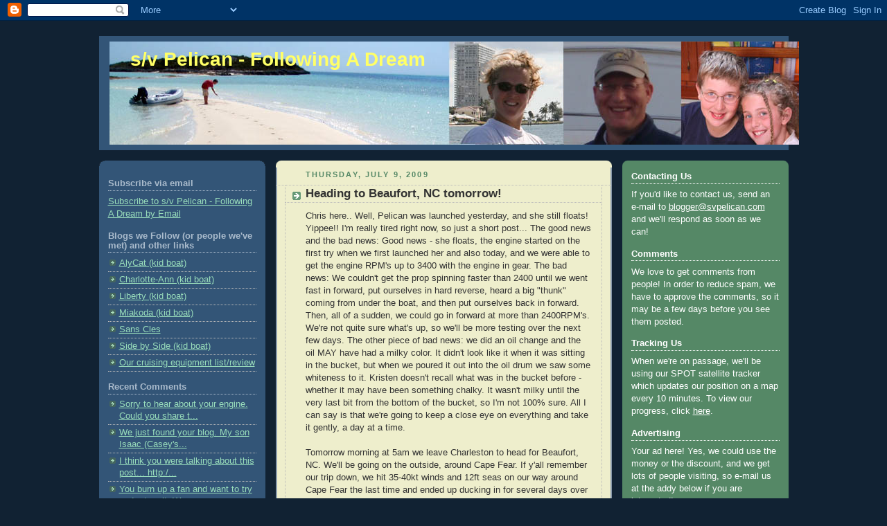

--- FILE ---
content_type: text/javascript; charset=UTF-8
request_url: http://blog.svpelican.com/2009/07/heading-to-beaufort-nc-tomorrow.html?action=getFeed&widgetId=Feed1&widgetType=Feed&responseType=js&xssi_token=AOuZoY5TECIceVdmc375QvD_9y-vCV5Qpw%3A1769191786640
body_size: 742
content:
try {
_WidgetManager._HandleControllerResult('Feed1', 'getFeed',{'status': 'ok', 'feed': {'entries': [{'title': 'Sorry to hear about your engine. Could you share t...', 'link': 'http://blog.svpelican.com/2009/10/working-working-and-working-more-but.html?showComment\x3d1255277468767#c5141916539625115995', 'publishedDate': '2009-10-11T09:11:08.000-07:00', 'author': 'Anonymous'}, {'title': 'We just found your blog. My son Isaac (Casey\x27s...', 'link': 'http://blog.svpelican.com/2009/09/im-still-alive.html?showComment\x3d1254769861175#c3640203394262601790', 'publishedDate': '2009-10-05T12:11:01.000-07:00', 'author': 'Just One Foot'}, {'title': 'I think you were talking about this post... http:/...', 'link': 'http://blog.svpelican.com/2009/05/different-kind-of-cruiser.html?showComment\x3d1400512551116#c5314524583119646738', 'publishedDate': '2014-05-19T08:15:51.000-07:00', 'author': 'Chris'}, {'title': 'You burn up a fan and want to try and return it. W...', 'link': 'http://blog.svpelican.com/2009/05/different-kind-of-cruiser.html?showComment\x3d1400511711637#c8939184323820378824', 'publishedDate': '2014-05-19T08:01:51.000-07:00', 'author': 'Anonymous'}, {'title': 'Great post! Not many land lubbers would immediatel...', 'link': 'http://blog.svpelican.com/2009/09/parallels.html?showComment\x3d1370811105272#c7743321776429173444', 'publishedDate': '2013-06-09T13:51:45.000-07:00', 'author': 'Anonymous'}], 'title': 's/v Pelican - Following A Dream'}});
} catch (e) {
  if (typeof log != 'undefined') {
    log('HandleControllerResult failed: ' + e);
  }
}
